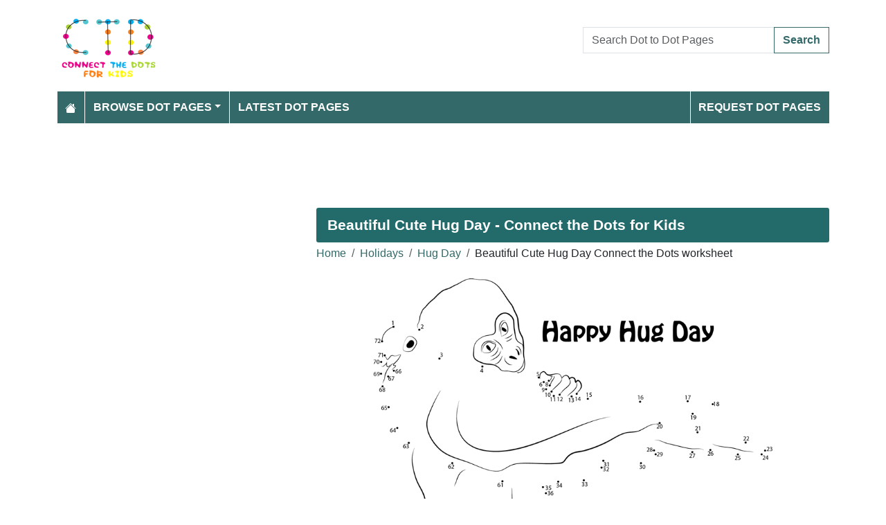

--- FILE ---
content_type: text/html; charset=utf-8
request_url: https://www.connectthedots101.com/worksheet/3962-Beautiful-Cute-Hug-Day-dot-to-dot
body_size: 4212
content:
<!DOCTYPE html>
<html>
<head>
    <meta charset="utf-8" />
    <meta name="viewport" content="width=device-width, initial-scale=1.0" />
    <title>Beautiful Cute Hug Day dot to dot printable worksheet - Connect The Dots</title>
    <meta name="description" content="Download or print Beautiful Cute Hug Day dot to dot printable worksheet from Hug Day connect the dots category." />
    <meta name="keywords" content="hug, day, beautiful, cute,Beautiful Cute Hug Day dot to dot, Beautiful Cute Hug Day connect the dots, Beautiful Cute Hug Day worksheet, Beautiful Cute Hug Day printable worksheet, Beautiful Cute Hug Day online connect the dots, Beautiful Cute Hug Day join the dots, Beautiful Cute Hug Day download, Beautiful Cute Hug Day free" />
    
    
        <meta property="og:image" content="https://www.connectthedots101.com/dot-to-dot/Hug-Day/Beautiful_Cute_Hug_Day_connect_dots.png" />
        <meta property="og:url" content="https://www.connectthedots101.com/worksheet/3962-Beautiful-Cute-Hug-Day-dot-to-dot" />
    
        <link href="https://cdn.jsdelivr.net/npm/bootstrap@5.3.6/dist/css/bootstrap.min.css" rel="stylesheet" integrity="sha384-4Q6Gf2aSP4eDXB8Miphtr37CMZZQ5oXLH2yaXMJ2w8e2ZtHTl7GptT4jmndRuHDT" crossorigin="anonymous">
        <link rel="stylesheet" href="/themes/ConnectTheDots101/site.min.css" />
    
    
    

        <link rel="amphtml" href="https://www.connectthedots101.com/amp/worksheet/3962-Beautiful-Cute-Hug-Day-dot-to-dot" />

    
    <script async src="//pagead2.googlesyndication.com/pagead/js/adsbygoogle.js"></script>
</head>
<body>
    
<header>
    <div class="container">

        <div class="row">
            <div class="col-sm-5"><a href="/"><img src="/themes/connectthedots101/images/logo.png" class="img-fluid my-3" width="150" height="100" /></a></div>
            <div class="col-sm-3 align-self-center text-center">

            </div>
            <div class="col-sm-4 d-flex align-items-center">
                <form class="w-100" action="/search" method="post">
                    <div class="input-group mb-3">
                        <input type="text" class="form-control" placeholder="Search Dot to Dot Pages" aria-label="Search Dot to Dot Pages" aria-describedby="button-addon2" name="search">
                        <div class="input-group-append">
                            <button class="btn btn-outline-primary" type="submit" id="button-addon2" name="btnSearch" value="1">Search</button>
                        </div>

                    </div>
                </form>
            </div>
        </div>

        <nav class="navbar navbar-dark navbar-expand-md">
            <button class="navbar-toggler" type="button" data-bs-toggle="collapse" data-bs-target="#navbarCollapse"
                    aria-controls="navbarCollapse" aria-expanded="false" aria-label="Toggle navigation">
                <span class="navbar-toggler-icon"></span>
            </button>
            <div class="collapse navbar-collapse" id="navbarCollapse">
                <ul class="navbar-nav">
                    <li class="nav-item">
                        <a class="nav-link" href="/">
                            <svg xmlns="http://www.w3.org/2000/svg" width="16" height="16" fill="currentColor" class="bi bi-house-fill" viewBox="0 0 16 16">
                                <path d="M8.707 1.5a1 1 0 0 0-1.414 0L.646 8.146a.5.5 0 0 0 .708.708L8 2.207l6.646 6.647a.5.5 0 0 0 .708-.708L13 5.793V2.5a.5.5 0 0 0-.5-.5h-1a.5.5 0 0 0-.5.5v1.293z" />
                                <path d="m8 3.293 6 6V13.5a1.5 1.5 0 0 1-1.5 1.5h-9A1.5 1.5 0 0 1 2 13.5V9.293z" />
                            </svg>
                        </a>
                    </li>
                    <li class="nav-item dropdown">
                        <a class="nav-link dropdown-toggle" href="/dot-to-dots" id="navbarDropdown" role="button" data-bs-toggle="dropdown" aria-haspopup="true" aria-expanded="false">Browse Dot Pages</a>

                        <ul class="dropdown-menu multi-column columns-2" aria-labelledby="navbarDropdown">
                            <div class="row g-0">
                                    <div class="col-6">
                                        <ul class="multi-column-dropdown">
                                                <li><a class="dropdown-item" href="/Animals-connect-the-dots">Animals</a></li>
                                                <li><a class="dropdown-item" href="/Anime-and-Manga-connect-the-dots">Anime and Manga</a></li>
                                                <li><a class="dropdown-item" href="/Architecture-connect-the-dots">Architecture</a></li>
                                                <li><a class="dropdown-item" href="/Birds-connect-the-dots">Birds</a></li>
                                                <li><a class="dropdown-item" href="/Botanical-connect-the-dots">Botanical</a></li>
                                                <li><a class="dropdown-item" href="/Cartoon-Characters-connect-the-dots">Cartoon Characters</a></li>
                                                <li><a class="dropdown-item" href="/Cartoon-Movies-connect-the-dots">Cartoon Movies</a></li>
                                                <li><a class="dropdown-item" href="/Cartoon-Series-connect-the-dots">Cartoon Series</a></li>
                                                <li><a class="dropdown-item" href="/Cartoons-connect-the-dots">Cartoons</a></li>
                                                <li><a class="dropdown-item" href="/Countries-connect-the-dots">Countries</a></li>
                                                <li><a class="dropdown-item" href="/Dinosaurs-connect-the-dots">Dinosaurs</a></li>
                                                <li><a class="dropdown-item" href="/Education-connect-the-dots">Education</a></li>
                                                <li><a class="dropdown-item" href="/Fashion-connect-the-dots">Fashion</a></li>
                                                <li><a class="dropdown-item" href="/Fishes-connect-the-dots">Fishes</a></li>
                                                <li><a class="dropdown-item" href="/Flowers-connect-the-dots">Flowers</a></li>
                                                <li><a class="dropdown-item" href="/Food-connect-the-dots">Food</a></li>
                                                <li><a class="dropdown-item" href="/Fruits-connect-the-dots">Fruits</a></li>
                                                <li><a class="dropdown-item" href="/Hobbies-connect-the-dots">Hobbies</a></li>
                                                <li><a class="dropdown-item" href="/Holidays-connect-the-dots">Holidays</a></li>
                                        </ul>
                                    </div>
                                    <div class="col-6">
                                        <ul class="multi-column-dropdown">
                                                <li><a class="dropdown-item" href="/Home-and-Office-connect-the-dots">Home and Office</a></li>
                                                <li><a class="dropdown-item" href="/Insects-connect-the-dots">Insects</a></li>
                                                <li><a class="dropdown-item" href="/Military-connect-the-dots">Military</a></li>
                                                <li><a class="dropdown-item" href="/Musical-Instruments-connect-the-dots">Musical Instruments</a></li>
                                                <li><a class="dropdown-item" href="/Mythical-Creatures-connect-the-dots">Mythical Creatures</a></li>
                                                <li><a class="dropdown-item" href="/Others-connect-the-dots">Others</a></li>
                                                <li><a class="dropdown-item" href="/People-connect-the-dots">People</a></li>
                                                <li><a class="dropdown-item" href="/Planets-connect-the-dots">Planets</a></li>
                                                <li><a class="dropdown-item" href="/Religions-connect-the-dots">Religions</a></li>
                                                <li><a class="dropdown-item" href="/Reptiles-connect-the-dots">Reptiles</a></li>
                                                <li><a class="dropdown-item" href="/Sports-connect-the-dots">Sports</a></li>
                                                <li><a class="dropdown-item" href="/Superheroes-connect-the-dots">Superheroes</a></li>
                                                <li><a class="dropdown-item" href="/Technology-connect-the-dots">Technology</a></li>
                                                <li><a class="dropdown-item" href="/Toys-connect-the-dots">Toys</a></li>
                                                <li><a class="dropdown-item" href="/Transporation-connect-the-dots">Transporation</a></li>
                                                <li><a class="dropdown-item" href="/Vegetables-connect-the-dots">Vegetables</a></li>
                                                <li><a class="dropdown-item" href="/Video-Games-connect-the-dots">Video Games</a></li>
                                                <li><a class="dropdown-item" href="/Web-Series-connect-the-dots">Web Series</a></li>
                                        </ul>
                                    </div>
                            </div>
                        </ul>
                    </li>

                    <li class="nav-item">
                        <a class="nav-link" href="/latest-dot-to-dots">Latest Dot Pages</a>
                    </li>

                </ul>
                <ul class="navbar-nav ms-auto">
                    <li class="nav-item">
                        <a class="nav-link" href="/request-dotpages"><span class="mr-2"></span> Request Dot Pages</a>
                    </li>

                </ul>
            </div>
        </nav>
    </div>
</header>
<div class="container mt-2 topbanner">
            <div class="row d-print-none">
            <div class="col-12">
                <!-- ColoringPages101 -->
<ins class="adsbygoogle"
     style="display:block"
     data-ad-client="ca-pub-7574766936848959"
     data-ad-slot="6571675627"
     data-ad-format="horizontal"></ins>
            </div>
        </div>

</div>
    

<div class="vh-100 dot-page-print">
    <img src="/dot-to-dot/Hug-Day/Beautiful_Cute_Hug_Day_connect_dots.png" />
</div>
<div class="container my-4 d-print-none">
    <div class="row g-2">
        <div class="col-lg-8 order-lg-2">
            <h1>Beautiful Cute Hug Day - Connect the Dots for Kids</h1>
            <div class="my-1">
                <nav aria-label="breadcrumb">
<ol class="breadcrumb">
<li class="breadcrumb-item"><a href="/"> Home</a></li>
<li class="breadcrumb-item"><a href="/Holidays-connect-the-dots"> Holidays </a></li>
<li class="breadcrumb-item"><a href="/Holidays/Hug-Day-connect-the-dots"> Hug Day </a></li>
<li class="breadcrumb-item">Beautiful Cute Hug Day Connect the Dots worksheet</li>
</ol>
</nav>


            </div>
            <div class="row g-2">
                <div class="col-md-12">

                    <img src="/dot-to-dot/Hug-Day/Beautiful_Cute_Hug_Day_connect_dots.png" alt="Beautiful Cute Hug Day" class="mx-auto d-block my-2 img-fluid" style="max-height: 400px; width: auto;" width="800" height="555" />

                    <a class="btn btn-primary w-100 btn-lg my-3" href="javascript:;" onclick="window.print();">Print this Dot Page</a>
                        <div> Tags: <a href="/search/hug">hug</a>, <a href="/search/day">day</a>, <a href="/search/beautiful">beautiful</a>, <a href="/search/cute">cute</a></div>

                </div>
            </div>

                    <div class="row d-print-none">
            <div class="col-12">
                <!-- ColoringPages101 -->
<ins class="adsbygoogle"
     style="display:block"
     data-ad-client="ca-pub-7574766936848959"
     data-ad-slot="6571675627"
     data-ad-format="horizontal"></ins>
            </div>
        </div>

            <h2 class="bg-dark p-3 rounded-1 text-white my-2">More Hug Day dot to dot printable worksheets</h2>
                <div class="row g-2">
                        <div class="col-md-4 col-6">
                            <div class="card h-100 image-box">
    <a href="/worksheet/3977-Sweet-Romantic-Hug-dot-to-dot">
        <img class="card-img-top lazy img-fluid position-relative" data-src="/dot-to-dot/Hug-Day/tn_Sweet_Romantic_Hug_connect_dots.png" alt="Sweet Romantic Hug Dot to Dot Worksheet" width="250" height="250">

    </a>
    <div class="card-body">
        <h5 class="card-title"><a href="/worksheet/3977-Sweet-Romantic-Hug-dot-to-dot">Sweet Romantic Hug</a></h5>
    </div>
</div>
                        </div>
                        <div class="col-md-4 col-6">
                            <div class="card h-100 image-box">
    <a href="/worksheet/3976-Sweet-Moment-dot-to-dot">
        <img class="card-img-top lazy img-fluid position-relative" data-src="/dot-to-dot/Hug-Day/tn_Sweet_Moment_connect_dots.png" alt="Sweet Moment Dot to Dot Worksheet" width="250" height="250">

    </a>
    <div class="card-body">
        <h5 class="card-title"><a href="/worksheet/3976-Sweet-Moment-dot-to-dot">Sweet Moment</a></h5>
    </div>
</div>
                        </div>
                        <div class="col-md-4 col-6">
                            <div class="card h-100 image-box">
    <a href="/worksheet/3975-Special-Hug-For-Special-Person-dot-to-dot">
        <img class="card-img-top lazy img-fluid position-relative" data-src="/dot-to-dot/Hug-Day/tn_Special_Hug_For_Special_Person_connect_dots.png" alt="Special Hug For Special Person Dot to Dot Worksheet" width="250" height="250">

    </a>
    <div class="card-body">
        <h5 class="card-title"><a href="/worksheet/3975-Special-Hug-For-Special-Person-dot-to-dot">Special Hug For Special Person</a></h5>
    </div>
</div>
                        </div>
                        <div class="col-md-4 col-6">
                            <div class="card h-100 image-box">
    <a href="/worksheet/3974-My-Sweet-Hugs-dot-to-dot">
        <img class="card-img-top lazy img-fluid position-relative" data-src="/dot-to-dot/Hug-Day/tn_My_Sweet_Hugs_connect_dots.png" alt="My Sweet Hugs Dot to Dot Worksheet" width="250" height="250">

    </a>
    <div class="card-body">
        <h5 class="card-title"><a href="/worksheet/3974-My-Sweet-Hugs-dot-to-dot">My Sweet Hugs</a></h5>
    </div>
</div>
                        </div>
                        <div class="col-md-4 col-6">
                            <div class="card h-100 image-box">
    <a href="/worksheet/3973-Lovers-Hug-dot-to-dot">
        <img class="card-img-top lazy img-fluid position-relative" data-src="/dot-to-dot/Hug-Day/tn_Lovers_Hug_connect_dots.png" alt="Lovers Hug Dot to Dot Worksheet" width="250" height="250">

    </a>
    <div class="card-body">
        <h5 class="card-title"><a href="/worksheet/3973-Lovers-Hug-dot-to-dot">Lovers Hug</a></h5>
    </div>
</div>
                        </div>
                        <div class="col-md-4 col-6">
                            <div class="card h-100 image-box">
    <a href="/worksheet/3972-Love-Romance-Hug-dot-to-dot">
        <img class="card-img-top lazy img-fluid position-relative" data-src="/dot-to-dot/Hug-Day/tn_Love_Romance_Hug_connect_dots.png" alt="Love Romance Hug Dot to Dot Worksheet" width="250" height="250">

    </a>
    <div class="card-body">
        <h5 class="card-title"><a href="/worksheet/3972-Love-Romance-Hug-dot-to-dot">Love Romance Hug</a></h5>
    </div>
</div>
                        </div>
                        <div class="col-md-4 col-6">
                            <div class="card h-100 image-box">
    <a href="/worksheet/3971-Love-Couple-Hug-dot-to-dot">
        <img class="card-img-top lazy img-fluid position-relative" data-src="/dot-to-dot/Hug-Day/tn_Love_Couple_Hug_connect_dots.png" alt="Love Couple Hug Dot to Dot Worksheet" width="250" height="250">

    </a>
    <div class="card-body">
        <h5 class="card-title"><a href="/worksheet/3971-Love-Couple-Hug-dot-to-dot">Love Couple Hug</a></h5>
    </div>
</div>
                        </div>
                        <div class="col-md-4 col-6">
                            <div class="card h-100 image-box">
    <a href="/worksheet/3970-Happy-Hug-Day-dot-to-dot">
        <img class="card-img-top lazy img-fluid position-relative" data-src="/dot-to-dot/Hug-Day/tn_Happy_Hug_Day_connect_dots.png" alt="Happy Hug Day Dot to Dot Worksheet" width="250" height="250">

    </a>
    <div class="card-body">
        <h5 class="card-title"><a href="/worksheet/3970-Happy-Hug-Day-dot-to-dot">Happy Hug Day</a></h5>
    </div>
</div>
                        </div>
                        <div class="col-md-4 col-6">
                            <div class="card h-100 image-box">
    <a href="/worksheet/3969-Happy-Hug-Day-Loving-dot-to-dot">
        <img class="card-img-top lazy img-fluid position-relative" data-src="/dot-to-dot/Hug-Day/tn_Happy_Hug_Day__Loving_connect_dots.png" alt="Happy Hug Day... Loving Dot to Dot Worksheet" width="250" height="250">

    </a>
    <div class="card-body">
        <h5 class="card-title"><a href="/worksheet/3969-Happy-Hug-Day-Loving-dot-to-dot">Happy Hug Day... Loving</a></h5>
    </div>
</div>
                        </div>
                        <div class="col-md-4 col-6">
                            <div class="card h-100 image-box">
    <a href="/worksheet/3968-Great-Hugging-Moment-dot-to-dot">
        <img class="card-img-top lazy img-fluid position-relative" data-src="/dot-to-dot/Hug-Day/tn_Great_Hugging_Moment_connect_dots.png" alt="Great Hugging Moment Dot to Dot Worksheet" width="250" height="250">

    </a>
    <div class="card-body">
        <h5 class="card-title"><a href="/worksheet/3968-Great-Hugging-Moment-dot-to-dot">Great Hugging Moment</a></h5>
    </div>
</div>
                        </div>
                        <div class="col-md-4 col-6">
                            <div class="card h-100 image-box">
    <a href="/worksheet/3967-Enjoyable-Hug-Day-dot-to-dot">
        <img class="card-img-top lazy img-fluid position-relative" data-src="/dot-to-dot/Hug-Day/tn_Enjoyable_Hug_Day_connect_dots.png" alt="Enjoyable Hug Day Dot to Dot Worksheet" width="250" height="250">

    </a>
    <div class="card-body">
        <h5 class="card-title"><a href="/worksheet/3967-Enjoyable-Hug-Day-dot-to-dot">Enjoyable Hug Day</a></h5>
    </div>
</div>
                        </div>
                        <div class="col-md-4 col-6">
                            <div class="card h-100 image-box">
    <a href="/worksheet/3966-Dreamy-Hug-dot-to-dot">
        <img class="card-img-top lazy img-fluid position-relative" data-src="/dot-to-dot/Hug-Day/tn_Dreamy_Hug_connect_dots.png" alt="Dreamy Hug Dot to Dot Worksheet" width="250" height="250">

    </a>
    <div class="card-body">
        <h5 class="card-title"><a href="/worksheet/3966-Dreamy-Hug-dot-to-dot">Dreamy Hug</a></h5>
    </div>
</div>
                        </div>
                </div>
            <div class="text-end my-2">
                <a href="/Holidays/Hug-Day-connect-the-dots" class="btn btn-primary">View All Hug Day Dot to Dot Pages</a>
            </div>

        </div>
        <div class="col-lg-4 order-lg-1">
                    <div class="row d-print-none">
            <div class="col-12">
                <!-- ColoringPages101 -->
<ins class="adsbygoogle"
     style="display:block"
     data-ad-client="ca-pub-7574766936848959"
     data-ad-slot="6571675627"
     data-ad-format="vertical"></ins>
            </div>
        </div>

            <div class="m-3"></div>
                <div class="card">
        <div class="card-body tagcloud">
            <a href="/search/101%20dalmatian" class="tagw_4">101 dalmatian</a> 
<a href="/search/birthday%20" class="tagw_4">birthday </a> 
<a href="/search/bunch" class="tagw_4">bunch</a> 
<a href="/search/bungy" class="tagw_3">bungy</a> 
<a href="/search/carp" class="tagw_4">carp</a> 
<a href="/search/clash" class="tagw_4">clash</a> 
<a href="/search/disney%20frozen" class="tagw_4">disney frozen</a> 
<a href="/search/Dragon" class="tagw_4">Dragon</a> 
<a href="/search/dreamworks" class="tagw_3">dreamworks</a> 
<a href="/search/Games" class="tagw_4">Games</a> 
<a href="/search/gifts" class="tagw_4">gifts</a> 
<a href="/search/gouramies" class="tagw_4">gouramies</a> 
<a href="/search/gryllidae" class="tagw_4">gryllidae</a> 
<a href="/search/handsome" class="tagw_4">handsome</a> 
<a href="/search/Happy%20Santa" class="tagw_4">Happy Santa</a> 
<a href="/search/Horse" class="tagw_4">Horse</a> 
<a href="/search/Kangaroo" class="tagw_4">Kangaroo</a> 
<a href="/search/kiss" class="tagw_4">kiss</a> 
<a href="/search/Kite" class="tagw_4">Kite</a> 
<a href="/search/lutjanidae" class="tagw_4">lutjanidae</a> 
<a href="/search/mario" class="tagw_3">mario</a> 
<a href="/search/masha" class="tagw_3">masha</a> 
<a href="/search/monkey" class="tagw_4">monkey</a> 
<a href="/search/Mouse" class="tagw_4">Mouse</a> 
<a href="/search/nemo" class="tagw_4">nemo</a> 
<a href="/search/nina" class="tagw_3">nina</a> 
<a href="/search/persian" class="tagw_4">persian</a> 
<a href="/search/pokemon" class="tagw_4">pokemon</a> 
<a href="/search/Pokemon%20pikachu" class="tagw_4">Pokemon pikachu</a> 
<a href="/search/POLICE" class="tagw_4">POLICE</a> 
<a href="/search/popeye" class="tagw_4">popeye</a> 
<a href="/search/pterophyllum" class="tagw_4">pterophyllum</a> 
<a href="/search/religions" class="tagw_3">religions</a> 
<a href="/search/Reptiles" class="tagw_4">Reptiles</a> 
<a href="/search/river" class="tagw_4">river</a> 
<a href="/search/Rudolph" class="tagw_4">Rudolph</a> 
<a href="/search/shiva" class="tagw_4">shiva</a> 
<a href="/search/Shows" class="tagw_4">Shows</a> 
<a href="/search/simpson" class="tagw_1">simpson</a> 
<a href="/search/Slug%20terra" class="tagw_4">Slug terra</a> 
<a href="/search/Sofia" class="tagw_4">Sofia</a> 
<a href="/search/Tank" class="tagw_4">Tank</a> 
<a href="/search/Teddy" class="tagw_4">Teddy</a> 
<a href="/search/tokyo" class="tagw_4">tokyo</a> 
<a href="/search/transport" class="tagw_4">transport</a> 
<a href="/search/unicorn" class="tagw_4">unicorn</a> 
<a href="/search/venusaur" class="tagw_3">venusaur</a> 
<a href="/search/Wild%20West" class="tagw_4">Wild West</a> 
<a href="/search/wine" class="tagw_4">wine</a> 

        </div>
    </div>

        </div>

    </div>


</div>

    
<footer>

    <div class="bg-dark1 py-2">
        <div class="container">
            <div class="d-flex justify-content-between align-items-center">
                <div> Copyright © 2026 ConnectTheDots101.com. All rights reserved.</div>
                <div>
                        <a href="/contactus">Contact Us</a>
                        <a href="/pages/privacy-policy">Privacy Policy</a>


                </div>
            </div>
        </div>
    </div>

</footer>
    
        <script src="https://cdn.jsdelivr.net/npm/bootstrap@5.3.6/dist/js/bootstrap.bundle.min.js" integrity="sha384-j1CDi7MgGQ12Z7Qab0qlWQ/Qqz24Gc6BM0thvEMVjHnfYGF0rmFCozFSxQBxwHKO" crossorigin="anonymous"></script>
        <script src="https://cdn.jsdelivr.net/npm/vanilla-lazyload@19.1.3/dist/lazyload.min.js"></script>
        <script src="/js/site.min.js"></script>
    
    
    

        

    <script>
  [].forEach.call(document.querySelectorAll('.adsbygoogle'), function(){
    (adsbygoogle = window.adsbygoogle || []).push({});
});
</script>


<!-- Default Statcounter code for Connectthedots101.com
http://www.connectthedots101.com -->
<script type="text/javascript">
var sc_project=10479285; 
var sc_invisible=1; 
var sc_security="b0d1295b"; 
var scJsHost = "https://";
document.write("<sc"+"ript type='text/javascript' src='" +
scJsHost+
"statcounter.com/counter/counter.js'></"+"script>");
</script>
<noscript><div class="statcounter"><a title="Web Analytics"
href="https://statcounter.com/" target="_blank"><img
class="statcounter"
src="https://c.statcounter.com/10479285/0/b0d1295b/0/"
alt="Web Analytics"></a></div></noscript>
<!-- End of Statcounter Code -->
    <div class="overlayLoader"></div>
    <div id="ajaxResult"></div>
        
</body>
</html>

--- FILE ---
content_type: text/html; charset=utf-8
request_url: https://www.google.com/recaptcha/api2/aframe
body_size: 267
content:
<!DOCTYPE HTML><html><head><meta http-equiv="content-type" content="text/html; charset=UTF-8"></head><body><script nonce="UjajVQukdqT1jpalagxqFw">/** Anti-fraud and anti-abuse applications only. See google.com/recaptcha */ try{var clients={'sodar':'https://pagead2.googlesyndication.com/pagead/sodar?'};window.addEventListener("message",function(a){try{if(a.source===window.parent){var b=JSON.parse(a.data);var c=clients[b['id']];if(c){var d=document.createElement('img');d.src=c+b['params']+'&rc='+(localStorage.getItem("rc::a")?sessionStorage.getItem("rc::b"):"");window.document.body.appendChild(d);sessionStorage.setItem("rc::e",parseInt(sessionStorage.getItem("rc::e")||0)+1);localStorage.setItem("rc::h",'1768731082418');}}}catch(b){}});window.parent.postMessage("_grecaptcha_ready", "*");}catch(b){}</script></body></html>